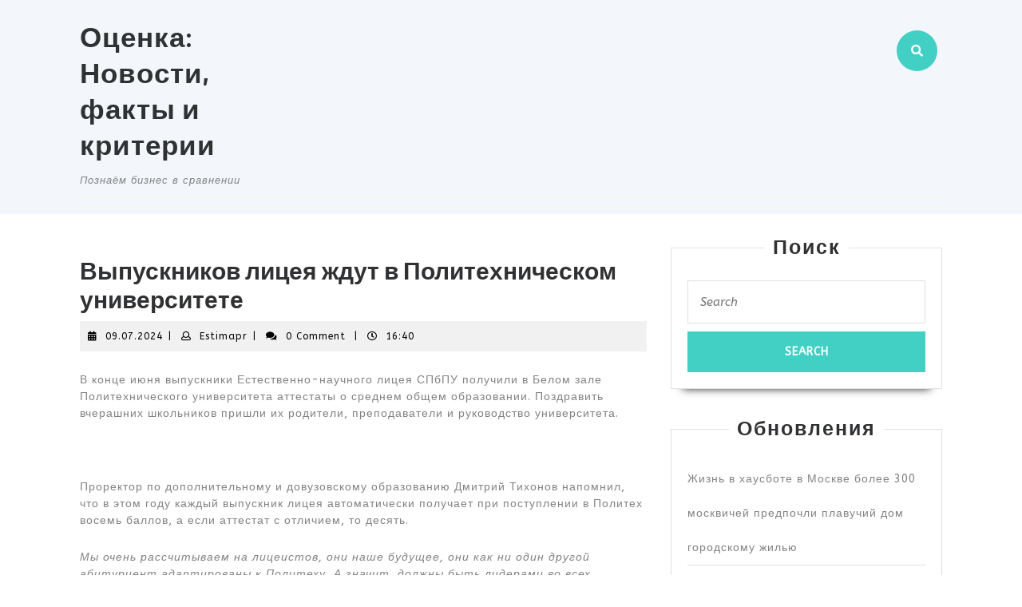

--- FILE ---
content_type: text/html; charset=UTF-8
request_url: https://www.estimatix.ru/2024/07/09/vypusknikov-liceya-zhdut-v-politekhnicheskom-univers-4ruq/
body_size: 16141
content:
<!DOCTYPE html>

<html lang="ru-RU">

	<head>
		<meta charset="UTF-8">
		<meta name="viewport" content="width=device-width">
		<title>Выпускников лицея ждут в Политехническом университете &#8211; Оценка: Новости, факты и критерии</title>
<meta name='robots' content='max-image-preview:large' />
	<style>img:is([sizes="auto" i], [sizes^="auto," i]) { contain-intrinsic-size: 3000px 1500px }</style>
	<link rel='dns-prefetch' href='//www.estimatix.ru' />
<link rel='dns-prefetch' href='//fonts.googleapis.com' />
<link rel="alternate" type="application/rss+xml" title="Оценка: Новости, факты и критерии &raquo; Feed" href="https://www.estimatix.ru/feed/" />
<link rel="alternate" type="application/rss+xml" title="Оценка: Новости, факты и критерии &raquo; Comments Feed" href="https://www.estimatix.ru/comments/feed/" />
<link rel="alternate" type="application/rss+xml" title="Оценка: Новости, факты и критерии &raquo; Выпускников лицея ждут в Политехническом университете Comments Feed" href="https://www.estimatix.ru/2024/07/09/vypusknikov-liceya-zhdut-v-politekhnicheskom-univers-4ruq/feed/" />
<script type="text/javascript">
/* <![CDATA[ */
window._wpemojiSettings = {"baseUrl":"https:\/\/s.w.org\/images\/core\/emoji\/15.1.0\/72x72\/","ext":".png","svgUrl":"https:\/\/s.w.org\/images\/core\/emoji\/15.1.0\/svg\/","svgExt":".svg","source":{"concatemoji":"https:\/\/www.estimatix.ru\/wp-includes\/js\/wp-emoji-release.min.js?ver=6.8.1"}};
/*! This file is auto-generated */
!function(i,n){var o,s,e;function c(e){try{var t={supportTests:e,timestamp:(new Date).valueOf()};sessionStorage.setItem(o,JSON.stringify(t))}catch(e){}}function p(e,t,n){e.clearRect(0,0,e.canvas.width,e.canvas.height),e.fillText(t,0,0);var t=new Uint32Array(e.getImageData(0,0,e.canvas.width,e.canvas.height).data),r=(e.clearRect(0,0,e.canvas.width,e.canvas.height),e.fillText(n,0,0),new Uint32Array(e.getImageData(0,0,e.canvas.width,e.canvas.height).data));return t.every(function(e,t){return e===r[t]})}function u(e,t,n){switch(t){case"flag":return n(e,"\ud83c\udff3\ufe0f\u200d\u26a7\ufe0f","\ud83c\udff3\ufe0f\u200b\u26a7\ufe0f")?!1:!n(e,"\ud83c\uddfa\ud83c\uddf3","\ud83c\uddfa\u200b\ud83c\uddf3")&&!n(e,"\ud83c\udff4\udb40\udc67\udb40\udc62\udb40\udc65\udb40\udc6e\udb40\udc67\udb40\udc7f","\ud83c\udff4\u200b\udb40\udc67\u200b\udb40\udc62\u200b\udb40\udc65\u200b\udb40\udc6e\u200b\udb40\udc67\u200b\udb40\udc7f");case"emoji":return!n(e,"\ud83d\udc26\u200d\ud83d\udd25","\ud83d\udc26\u200b\ud83d\udd25")}return!1}function f(e,t,n){var r="undefined"!=typeof WorkerGlobalScope&&self instanceof WorkerGlobalScope?new OffscreenCanvas(300,150):i.createElement("canvas"),a=r.getContext("2d",{willReadFrequently:!0}),o=(a.textBaseline="top",a.font="600 32px Arial",{});return e.forEach(function(e){o[e]=t(a,e,n)}),o}function t(e){var t=i.createElement("script");t.src=e,t.defer=!0,i.head.appendChild(t)}"undefined"!=typeof Promise&&(o="wpEmojiSettingsSupports",s=["flag","emoji"],n.supports={everything:!0,everythingExceptFlag:!0},e=new Promise(function(e){i.addEventListener("DOMContentLoaded",e,{once:!0})}),new Promise(function(t){var n=function(){try{var e=JSON.parse(sessionStorage.getItem(o));if("object"==typeof e&&"number"==typeof e.timestamp&&(new Date).valueOf()<e.timestamp+604800&&"object"==typeof e.supportTests)return e.supportTests}catch(e){}return null}();if(!n){if("undefined"!=typeof Worker&&"undefined"!=typeof OffscreenCanvas&&"undefined"!=typeof URL&&URL.createObjectURL&&"undefined"!=typeof Blob)try{var e="postMessage("+f.toString()+"("+[JSON.stringify(s),u.toString(),p.toString()].join(",")+"));",r=new Blob([e],{type:"text/javascript"}),a=new Worker(URL.createObjectURL(r),{name:"wpTestEmojiSupports"});return void(a.onmessage=function(e){c(n=e.data),a.terminate(),t(n)})}catch(e){}c(n=f(s,u,p))}t(n)}).then(function(e){for(var t in e)n.supports[t]=e[t],n.supports.everything=n.supports.everything&&n.supports[t],"flag"!==t&&(n.supports.everythingExceptFlag=n.supports.everythingExceptFlag&&n.supports[t]);n.supports.everythingExceptFlag=n.supports.everythingExceptFlag&&!n.supports.flag,n.DOMReady=!1,n.readyCallback=function(){n.DOMReady=!0}}).then(function(){return e}).then(function(){var e;n.supports.everything||(n.readyCallback(),(e=n.source||{}).concatemoji?t(e.concatemoji):e.wpemoji&&e.twemoji&&(t(e.twemoji),t(e.wpemoji)))}))}((window,document),window._wpemojiSettings);
/* ]]> */
</script>
<style id='wp-emoji-styles-inline-css' type='text/css'>

	img.wp-smiley, img.emoji {
		display: inline !important;
		border: none !important;
		box-shadow: none !important;
		height: 1em !important;
		width: 1em !important;
		margin: 0 0.07em !important;
		vertical-align: -0.1em !important;
		background: none !important;
		padding: 0 !important;
	}
</style>
<link rel='stylesheet' id='wp-block-library-css' href='https://www.estimatix.ru/wp-includes/css/dist/block-library/style.min.css?ver=6.8.1' type='text/css' media='all' />
<style id='wp-block-library-theme-inline-css' type='text/css'>
.wp-block-audio :where(figcaption){color:#555;font-size:13px;text-align:center}.is-dark-theme .wp-block-audio :where(figcaption){color:#ffffffa6}.wp-block-audio{margin:0 0 1em}.wp-block-code{border:1px solid #ccc;border-radius:4px;font-family:Menlo,Consolas,monaco,monospace;padding:.8em 1em}.wp-block-embed :where(figcaption){color:#555;font-size:13px;text-align:center}.is-dark-theme .wp-block-embed :where(figcaption){color:#ffffffa6}.wp-block-embed{margin:0 0 1em}.blocks-gallery-caption{color:#555;font-size:13px;text-align:center}.is-dark-theme .blocks-gallery-caption{color:#ffffffa6}:root :where(.wp-block-image figcaption){color:#555;font-size:13px;text-align:center}.is-dark-theme :root :where(.wp-block-image figcaption){color:#ffffffa6}.wp-block-image{margin:0 0 1em}.wp-block-pullquote{border-bottom:4px solid;border-top:4px solid;color:currentColor;margin-bottom:1.75em}.wp-block-pullquote cite,.wp-block-pullquote footer,.wp-block-pullquote__citation{color:currentColor;font-size:.8125em;font-style:normal;text-transform:uppercase}.wp-block-quote{border-left:.25em solid;margin:0 0 1.75em;padding-left:1em}.wp-block-quote cite,.wp-block-quote footer{color:currentColor;font-size:.8125em;font-style:normal;position:relative}.wp-block-quote:where(.has-text-align-right){border-left:none;border-right:.25em solid;padding-left:0;padding-right:1em}.wp-block-quote:where(.has-text-align-center){border:none;padding-left:0}.wp-block-quote.is-large,.wp-block-quote.is-style-large,.wp-block-quote:where(.is-style-plain){border:none}.wp-block-search .wp-block-search__label{font-weight:700}.wp-block-search__button{border:1px solid #ccc;padding:.375em .625em}:where(.wp-block-group.has-background){padding:1.25em 2.375em}.wp-block-separator.has-css-opacity{opacity:.4}.wp-block-separator{border:none;border-bottom:2px solid;margin-left:auto;margin-right:auto}.wp-block-separator.has-alpha-channel-opacity{opacity:1}.wp-block-separator:not(.is-style-wide):not(.is-style-dots){width:100px}.wp-block-separator.has-background:not(.is-style-dots){border-bottom:none;height:1px}.wp-block-separator.has-background:not(.is-style-wide):not(.is-style-dots){height:2px}.wp-block-table{margin:0 0 1em}.wp-block-table td,.wp-block-table th{word-break:normal}.wp-block-table :where(figcaption){color:#555;font-size:13px;text-align:center}.is-dark-theme .wp-block-table :where(figcaption){color:#ffffffa6}.wp-block-video :where(figcaption){color:#555;font-size:13px;text-align:center}.is-dark-theme .wp-block-video :where(figcaption){color:#ffffffa6}.wp-block-video{margin:0 0 1em}:root :where(.wp-block-template-part.has-background){margin-bottom:0;margin-top:0;padding:1.25em 2.375em}
</style>
<style id='classic-theme-styles-inline-css' type='text/css'>
/*! This file is auto-generated */
.wp-block-button__link{color:#fff;background-color:#32373c;border-radius:9999px;box-shadow:none;text-decoration:none;padding:calc(.667em + 2px) calc(1.333em + 2px);font-size:1.125em}.wp-block-file__button{background:#32373c;color:#fff;text-decoration:none}
</style>
<style id='global-styles-inline-css' type='text/css'>
:root{--wp--preset--aspect-ratio--square: 1;--wp--preset--aspect-ratio--4-3: 4/3;--wp--preset--aspect-ratio--3-4: 3/4;--wp--preset--aspect-ratio--3-2: 3/2;--wp--preset--aspect-ratio--2-3: 2/3;--wp--preset--aspect-ratio--16-9: 16/9;--wp--preset--aspect-ratio--9-16: 9/16;--wp--preset--color--black: #000000;--wp--preset--color--cyan-bluish-gray: #abb8c3;--wp--preset--color--white: #ffffff;--wp--preset--color--pale-pink: #f78da7;--wp--preset--color--vivid-red: #cf2e2e;--wp--preset--color--luminous-vivid-orange: #ff6900;--wp--preset--color--luminous-vivid-amber: #fcb900;--wp--preset--color--light-green-cyan: #7bdcb5;--wp--preset--color--vivid-green-cyan: #00d084;--wp--preset--color--pale-cyan-blue: #8ed1fc;--wp--preset--color--vivid-cyan-blue: #0693e3;--wp--preset--color--vivid-purple: #9b51e0;--wp--preset--gradient--vivid-cyan-blue-to-vivid-purple: linear-gradient(135deg,rgba(6,147,227,1) 0%,rgb(155,81,224) 100%);--wp--preset--gradient--light-green-cyan-to-vivid-green-cyan: linear-gradient(135deg,rgb(122,220,180) 0%,rgb(0,208,130) 100%);--wp--preset--gradient--luminous-vivid-amber-to-luminous-vivid-orange: linear-gradient(135deg,rgba(252,185,0,1) 0%,rgba(255,105,0,1) 100%);--wp--preset--gradient--luminous-vivid-orange-to-vivid-red: linear-gradient(135deg,rgba(255,105,0,1) 0%,rgb(207,46,46) 100%);--wp--preset--gradient--very-light-gray-to-cyan-bluish-gray: linear-gradient(135deg,rgb(238,238,238) 0%,rgb(169,184,195) 100%);--wp--preset--gradient--cool-to-warm-spectrum: linear-gradient(135deg,rgb(74,234,220) 0%,rgb(151,120,209) 20%,rgb(207,42,186) 40%,rgb(238,44,130) 60%,rgb(251,105,98) 80%,rgb(254,248,76) 100%);--wp--preset--gradient--blush-light-purple: linear-gradient(135deg,rgb(255,206,236) 0%,rgb(152,150,240) 100%);--wp--preset--gradient--blush-bordeaux: linear-gradient(135deg,rgb(254,205,165) 0%,rgb(254,45,45) 50%,rgb(107,0,62) 100%);--wp--preset--gradient--luminous-dusk: linear-gradient(135deg,rgb(255,203,112) 0%,rgb(199,81,192) 50%,rgb(65,88,208) 100%);--wp--preset--gradient--pale-ocean: linear-gradient(135deg,rgb(255,245,203) 0%,rgb(182,227,212) 50%,rgb(51,167,181) 100%);--wp--preset--gradient--electric-grass: linear-gradient(135deg,rgb(202,248,128) 0%,rgb(113,206,126) 100%);--wp--preset--gradient--midnight: linear-gradient(135deg,rgb(2,3,129) 0%,rgb(40,116,252) 100%);--wp--preset--font-size--small: 13px;--wp--preset--font-size--medium: 20px;--wp--preset--font-size--large: 36px;--wp--preset--font-size--x-large: 42px;--wp--preset--spacing--20: 0.44rem;--wp--preset--spacing--30: 0.67rem;--wp--preset--spacing--40: 1rem;--wp--preset--spacing--50: 1.5rem;--wp--preset--spacing--60: 2.25rem;--wp--preset--spacing--70: 3.38rem;--wp--preset--spacing--80: 5.06rem;--wp--preset--shadow--natural: 6px 6px 9px rgba(0, 0, 0, 0.2);--wp--preset--shadow--deep: 12px 12px 50px rgba(0, 0, 0, 0.4);--wp--preset--shadow--sharp: 6px 6px 0px rgba(0, 0, 0, 0.2);--wp--preset--shadow--outlined: 6px 6px 0px -3px rgba(255, 255, 255, 1), 6px 6px rgba(0, 0, 0, 1);--wp--preset--shadow--crisp: 6px 6px 0px rgba(0, 0, 0, 1);}:where(.is-layout-flex){gap: 0.5em;}:where(.is-layout-grid){gap: 0.5em;}body .is-layout-flex{display: flex;}.is-layout-flex{flex-wrap: wrap;align-items: center;}.is-layout-flex > :is(*, div){margin: 0;}body .is-layout-grid{display: grid;}.is-layout-grid > :is(*, div){margin: 0;}:where(.wp-block-columns.is-layout-flex){gap: 2em;}:where(.wp-block-columns.is-layout-grid){gap: 2em;}:where(.wp-block-post-template.is-layout-flex){gap: 1.25em;}:where(.wp-block-post-template.is-layout-grid){gap: 1.25em;}.has-black-color{color: var(--wp--preset--color--black) !important;}.has-cyan-bluish-gray-color{color: var(--wp--preset--color--cyan-bluish-gray) !important;}.has-white-color{color: var(--wp--preset--color--white) !important;}.has-pale-pink-color{color: var(--wp--preset--color--pale-pink) !important;}.has-vivid-red-color{color: var(--wp--preset--color--vivid-red) !important;}.has-luminous-vivid-orange-color{color: var(--wp--preset--color--luminous-vivid-orange) !important;}.has-luminous-vivid-amber-color{color: var(--wp--preset--color--luminous-vivid-amber) !important;}.has-light-green-cyan-color{color: var(--wp--preset--color--light-green-cyan) !important;}.has-vivid-green-cyan-color{color: var(--wp--preset--color--vivid-green-cyan) !important;}.has-pale-cyan-blue-color{color: var(--wp--preset--color--pale-cyan-blue) !important;}.has-vivid-cyan-blue-color{color: var(--wp--preset--color--vivid-cyan-blue) !important;}.has-vivid-purple-color{color: var(--wp--preset--color--vivid-purple) !important;}.has-black-background-color{background-color: var(--wp--preset--color--black) !important;}.has-cyan-bluish-gray-background-color{background-color: var(--wp--preset--color--cyan-bluish-gray) !important;}.has-white-background-color{background-color: var(--wp--preset--color--white) !important;}.has-pale-pink-background-color{background-color: var(--wp--preset--color--pale-pink) !important;}.has-vivid-red-background-color{background-color: var(--wp--preset--color--vivid-red) !important;}.has-luminous-vivid-orange-background-color{background-color: var(--wp--preset--color--luminous-vivid-orange) !important;}.has-luminous-vivid-amber-background-color{background-color: var(--wp--preset--color--luminous-vivid-amber) !important;}.has-light-green-cyan-background-color{background-color: var(--wp--preset--color--light-green-cyan) !important;}.has-vivid-green-cyan-background-color{background-color: var(--wp--preset--color--vivid-green-cyan) !important;}.has-pale-cyan-blue-background-color{background-color: var(--wp--preset--color--pale-cyan-blue) !important;}.has-vivid-cyan-blue-background-color{background-color: var(--wp--preset--color--vivid-cyan-blue) !important;}.has-vivid-purple-background-color{background-color: var(--wp--preset--color--vivid-purple) !important;}.has-black-border-color{border-color: var(--wp--preset--color--black) !important;}.has-cyan-bluish-gray-border-color{border-color: var(--wp--preset--color--cyan-bluish-gray) !important;}.has-white-border-color{border-color: var(--wp--preset--color--white) !important;}.has-pale-pink-border-color{border-color: var(--wp--preset--color--pale-pink) !important;}.has-vivid-red-border-color{border-color: var(--wp--preset--color--vivid-red) !important;}.has-luminous-vivid-orange-border-color{border-color: var(--wp--preset--color--luminous-vivid-orange) !important;}.has-luminous-vivid-amber-border-color{border-color: var(--wp--preset--color--luminous-vivid-amber) !important;}.has-light-green-cyan-border-color{border-color: var(--wp--preset--color--light-green-cyan) !important;}.has-vivid-green-cyan-border-color{border-color: var(--wp--preset--color--vivid-green-cyan) !important;}.has-pale-cyan-blue-border-color{border-color: var(--wp--preset--color--pale-cyan-blue) !important;}.has-vivid-cyan-blue-border-color{border-color: var(--wp--preset--color--vivid-cyan-blue) !important;}.has-vivid-purple-border-color{border-color: var(--wp--preset--color--vivid-purple) !important;}.has-vivid-cyan-blue-to-vivid-purple-gradient-background{background: var(--wp--preset--gradient--vivid-cyan-blue-to-vivid-purple) !important;}.has-light-green-cyan-to-vivid-green-cyan-gradient-background{background: var(--wp--preset--gradient--light-green-cyan-to-vivid-green-cyan) !important;}.has-luminous-vivid-amber-to-luminous-vivid-orange-gradient-background{background: var(--wp--preset--gradient--luminous-vivid-amber-to-luminous-vivid-orange) !important;}.has-luminous-vivid-orange-to-vivid-red-gradient-background{background: var(--wp--preset--gradient--luminous-vivid-orange-to-vivid-red) !important;}.has-very-light-gray-to-cyan-bluish-gray-gradient-background{background: var(--wp--preset--gradient--very-light-gray-to-cyan-bluish-gray) !important;}.has-cool-to-warm-spectrum-gradient-background{background: var(--wp--preset--gradient--cool-to-warm-spectrum) !important;}.has-blush-light-purple-gradient-background{background: var(--wp--preset--gradient--blush-light-purple) !important;}.has-blush-bordeaux-gradient-background{background: var(--wp--preset--gradient--blush-bordeaux) !important;}.has-luminous-dusk-gradient-background{background: var(--wp--preset--gradient--luminous-dusk) !important;}.has-pale-ocean-gradient-background{background: var(--wp--preset--gradient--pale-ocean) !important;}.has-electric-grass-gradient-background{background: var(--wp--preset--gradient--electric-grass) !important;}.has-midnight-gradient-background{background: var(--wp--preset--gradient--midnight) !important;}.has-small-font-size{font-size: var(--wp--preset--font-size--small) !important;}.has-medium-font-size{font-size: var(--wp--preset--font-size--medium) !important;}.has-large-font-size{font-size: var(--wp--preset--font-size--large) !important;}.has-x-large-font-size{font-size: var(--wp--preset--font-size--x-large) !important;}
:where(.wp-block-post-template.is-layout-flex){gap: 1.25em;}:where(.wp-block-post-template.is-layout-grid){gap: 1.25em;}
:where(.wp-block-columns.is-layout-flex){gap: 2em;}:where(.wp-block-columns.is-layout-grid){gap: 2em;}
:root :where(.wp-block-pullquote){font-size: 1.5em;line-height: 1.6;}
</style>
<link rel='stylesheet' id='custom-comments-css-css' href='https://www.estimatix.ru/wp-content/plugins/bka-single/asset/styles.css?ver=6.8.1' type='text/css' media='all' />
<link rel='stylesheet' id='vw-maintenance-services-font-css' href='//fonts.googleapis.com/css?family=PT+Sans%3A300%2C400%2C600%2C700%2C800%2C900%7CRoboto%3A100%2C100i%2C300%2C300i%2C400%2C400i%2C500%2C500i%2C700%2C700i%2C900%2C900i%7COswald%3A200%2C300%2C400%2C500%2C600%2C700%7CBarlow+Condensed%3A100%2C100i%2C200%2C200i%2C300%2C300i%2C400%2C400i%2C500%2C500i%2C600%2C600i%2C700%2C700i%2C800%2C800i%2C900%2C900i%7CABeeZee%3A400%2C400i%7COpen+Sans%7COverpass%7CStaatliches%7CMontserrat%3A100%2C100i%2C200%2C200i%2C300%2C300i%2C400%2C400i%2C500%2C500i%2C600%2C600i%2C700%2C700i%2C800%2C800i%2C900%2C900i%7CPlayball%3A300%2C400%2C600%2C700%2C800%2C900%7CAlegreya%3A300%2C400%2C600%2C700%2C800%2C900%7CJulius+Sans+One%7CArsenal%7CSlabo%7CLato%7COverpass+Mono%7CSource+Sans+Pro%7CRaleway%7CMerriweather%7CDroid+Sans%7CRubik%7CLora%7CUbuntu%7CCabin%7CArimo%7CPlayfair+Display%7CQuicksand%7CPadauk%7CMuli%7CInconsolata%7CBitter%7CPacifico%7CIndie+Flower%7CVT323%7CDosis%7CFrank+Ruhl+Libre%7CFjalla+One%7COxygen%7CArvo%7CNoto+Serif%7CLobster%7CCrimson+Text%7CYanone+Kaffeesatz%7CAnton%7CLibre+Baskerville%7CBree+Serif%7CGloria+Hallelujah%7CJosefin+Sans%7CAbril+Fatface%7CVarela+Round%7CVampiro+One%7CShadows+Into+Light%7CCuprum%7CRokkitt%7CVollkorn%7CFrancois+One%7COrbitron%7CPatua+One%7CAcme%7CSatisfy%7CJosefin+Slab%7CQuattrocento+Sans%7CArchitects+Daughter%7CRusso+One%7CMonda%7CRighteous%7CLobster+Two%7CHammersmith+One%7CCourgette%7CPermanent+Marker%7CCherry+Swash%7CCormorant+Garamond%7CPoiret+One%7CBenchNine%7CEconomica%7CHandlee%7CCardo%7CAlfa+Slab+One%7CAveria+Serif+Libre%7CCookie%7CChewy%7CGreat+Vibes%7CComing+Soon%7CPhilosopher%7CDays+One%7CKanit%7CShrikhand%7CTangerine%7CIM+Fell+English+SC%7CBoogaloo%7CBangers%7CFredoka+One%7CBad+Script%7CVolkhov%7CShadows+Into+Light+Two%7CMarck+Script%7CSacramento%7CUnica+One&#038;ver=6.8.1' type='text/css' media='all' />
<link rel='stylesheet' id='vw-maintenance-services-block-style-css' href='https://www.estimatix.ru/wp-content/themes/es-maintenance-services/assets/css/blocks.css?ver=6.8.1' type='text/css' media='all' />
<link rel='stylesheet' id='vw-maintenance-services-block-patterns-style-frontend-css' href='https://www.estimatix.ru/wp-content/themes/es-maintenance-services/inc/block-patterns/css/block-frontend.css?ver=6.8.1' type='text/css' media='all' />
<link rel='stylesheet' id='bootstrap-style-css' href='https://www.estimatix.ru/wp-content/themes/es-maintenance-services/assets/css/bootstrap.css?ver=6.8.1' type='text/css' media='all' />
<link rel='stylesheet' id='vw-maintenance-services-basic-style-css' href='https://www.estimatix.ru/wp-content/themes/es-maintenance-services/style.css?ver=6.8.1' type='text/css' media='all' />
<style id='vw-maintenance-services-basic-style-inline-css' type='text/css'>
body{max-width: 100%;}#slider img{opacity:0.5}#slider .carousel-caption, #slider .inner_carousel, #slider .inner_carousel h1{text-align:left; left:10%; right:50%;}.page-template-custom-home-page .home-page-header{position: static; background: #f3f6fa; padding: 10px 0;}.post-main-box{}@media screen and (max-width:575px){.header-fixed{position:static;} }@media screen and (max-width:575px) {#slider{display:none;} }@media screen and (max-width:575px) {.post-info{display:block;} }@media screen and (max-width:575px) {#sidebar{display:block;} }@media screen and (max-width:575px) {.scrollup i{visibility:visible !important;} }
</style>
<link rel='stylesheet' id='font-awesome-css-css' href='https://www.estimatix.ru/wp-content/themes/es-maintenance-services/assets/css/fontawesome-all.css?ver=6.8.1' type='text/css' media='all' />
<link rel='stylesheet' id='dashicons-css' href='https://www.estimatix.ru/wp-includes/css/dashicons.min.css?ver=6.8.1' type='text/css' media='all' />
<script type="text/javascript" src="https://www.estimatix.ru/wp-includes/js/jquery/jquery.min.js?ver=3.7.1" id="jquery-core-js"></script>
<script type="text/javascript" src="https://www.estimatix.ru/wp-includes/js/jquery/jquery-migrate.min.js?ver=3.4.1" id="jquery-migrate-js"></script>
<script type="text/javascript" src="https://www.estimatix.ru/wp-content/themes/es-maintenance-services/assets/js/custom.js?ver=6.8.1" id="vw-maintenance-services-custom-scripts-jquery-js"></script>
<link rel="https://api.w.org/" href="https://www.estimatix.ru/wp-json/" /><link rel="alternate" title="JSON" type="application/json" href="https://www.estimatix.ru/wp-json/wp/v2/posts/71577" /><link rel="EditURI" type="application/rsd+xml" title="RSD" href="https://www.estimatix.ru/xmlrpc.php?rsd" />
<meta name="generator" content="WordPress 6.8.1" />
<link rel="canonical" href="https://www.estimatix.ru/2024/07/09/vypusknikov-liceya-zhdut-v-politekhnicheskom-univers-4ruq/" />
<link rel='shortlink' href='https://www.estimatix.ru/?p=71577' />
<link rel="alternate" title="oEmbed (JSON)" type="application/json+oembed" href="https://www.estimatix.ru/wp-json/oembed/1.0/embed?url=https%3A%2F%2Fwww.estimatix.ru%2F2024%2F07%2F09%2Fvypusknikov-liceya-zhdut-v-politekhnicheskom-univers-4ruq%2F" />
<meta name="description" content="Выпускников лицея ждут в Политехническом университете">

<link rel="apple-touch-icon" sizes="180x180" href="/apple-touch-icon.png">
<link rel="icon" type="image/png" sizes="32x32" href="/favicon-32x32.png">
<link rel="icon" type="image/png" sizes="16x16" href="/favicon-16x16.png">
<link rel="manifest" href="/site.webmanifest">
<link rel="mask-icon" href="/safari-pinned-tab.svg" color="#5bbad5">
<meta name="msapplication-TileColor" content="#da532c">
<meta name="theme-color" content="#ffffff">


	</head>

	<body class="wp-singular post-template-default single single-post postid-71577 single-format-standard wp-theme-es-maintenance-services cookies-not-set">
	
	<header role="banner">
		<a class="screen-reader-text skip-link" href="#maincontent">Skip to content</a>
		<div class="home-page-header">
			
<div id="topbar">
  <div class="container">
    <div class="row m-0">
      <div class="col-lg-3 col-md-12">
        <div class="logo">
                                                                                <p class="site-title"><a href="https://www.estimatix.ru/" rel="home">Оценка: Новости, факты и критерии</a></p>
                                                                                <p class="site-description">
                Познаём бизнес в сравнении              </p>
                              </div>
      </div>
      <div class="col-lg-5 col-md-6">
              </div>
      <div class="col-lg-3 col-md-5">
                
      </div>
      <div class="col-lg-1 col-md-1">
                  <div class="search-box">
            <span><a href="#"><i class="fas fa-search"></i></a></span>
          </div>
              </div>
    </div>
    <div class="serach_outer">
      <div class="closepop"><a href="#maincontent"><i class="fa fa-window-close"></i></a></div>
      <div class="serach_inner">
        
<form role="search" method="get" class="search-form" action="https://www.estimatix.ru/">
	<label>
		<span class="screen-reader-text">Search for:</span>
		<input type="search" class="search-field" placeholder="Search" value="" name="s">
	</label>
	<input type="submit" class="search-submit" value="Search">
</form>      </div>
    </div>
  </div>
</div>			
<div id="header">
	<div class="header-menu close-sticky ">
		<div class="container">
			<div class="menubar">
				<div class="row m-0">
					<div class="col-lg-9 col-md-9 p-0 col-4">
												<div id="mySidenav" class="nav sidenav">
				          	<nav id="site-navigation" class="main-navigation" role="navigation" aria-label="Top Menu">
					            				            	<a href="javascript:void(0)" class="closebtn mobile-menu" onclick="vw_maintenance_services_menu_close_nav()"><i class="fas fa-times"></i><span class="screen-reader-text">Close Button</span></a>
				          	</nav>
	        			</div>
					</div>
					<div class="col-lg-3 col-md-3 pr-0 col-8">
											</div>
				</div>
			</div>
		</div>
	</div>
</div><div style="text-align: center;"> </div>
		</div>
	</header>

		  	<div id="preloader">
		    <div id="status">
		      			        	<img src="https://www.estimatix.ru/wp-content/themes/es-maintenance-services/assets/images/two-way.gif" alt="" role="img"/>
		      			    </div>
	  	</div>
	
<div class="container">
  <main id="maincontent" role="main" class="middle-align">
          <div class="row m-0">
        <div id="our-services" class="services col-lg-8 col-md-8">
          <article id="post-71577" class="inner-service post-71577 post type-post status-publish format-standard hentry category-apriceal tag-spbpu">
    <div class="single-post">
        <h1>Выпускников лицея ждут в Политехническом университете</h1>
                    <div class="post-info">
                                    <i class="fas fa-calendar-alt"></i><span class="entry-date"><a href="https://www.estimatix.ru/2024/07/09/">09.07.2024<span class="screen-reader-text">09.07.2024</span></a></span><span>|</span>
                
                                    <i class="far fa-user"></i><span class="entry-author"><a href="https://www.estimatix.ru/author/">Estimapr<span class="screen-reader-text">Estimapr</span></a></span><span>|</span>
                                                    <i class="fa fa-comments" aria-hidden="true"></i><span class="entry-comments">0 Comment </span><span>|</span>
                
                                    <i class="far fa-clock"></i><span class="entry-time">16:40</span>
                            </div>
                        <div class="entry-content">
            <div id='body_225276_miss_1'></div> <p>В&nbsp;конце июня выпускники Естественно-научного лицея СПбПУ получили в&nbsp;Белом зале Политехнического университета аттестаты о&nbsp;среднем общем образовании. Поздравить вчерашних школьников пришли их&nbsp;родители, преподаватели и&nbsp;руководство университета.</p><p><br></p><p>Проректор по&nbsp;дополнительному и&nbsp;довузовскому образованию Дмитрий Тихонов напомнил, что в&nbsp;этом году каждый выпускник лицея автоматически получает при поступлении в&nbsp;Политех восемь баллов, а&nbsp;если аттестат с&nbsp;отличием, то&nbsp;десять.</p><p><em>Мы&nbsp;очень рассчитываем на&nbsp;лицеистов, они наше будущее, они как ни&nbsp;один другой абитуриент адаптированы к&nbsp;Политеху. А&nbsp;значит, должны быть лидерами во&nbsp;всех направлениях студенческой жизни!</em>&nbsp;—&nbsp;уверен проректор.</p><p><br></p><p>Преподаватели лицея отметили, что успех выпускников станет лучшей благодарностью их&nbsp;наставникам.</p><p>Все выпускники успешно сдали ЕГЭ. Из&nbsp;73&nbsp;человек, получивших аттестат о&nbsp;среднем общем образовании, четверо окончили лицей с&nbsp;золотой медалью и&nbsp;10&nbsp;человек&nbsp;— с&nbsp;серебряной. В&nbsp;этом году, впервые за&nbsp;всю историю сдачи ЕГЭ в&nbsp;лицее, семь стобалльных результатов: два по&nbsp;русскому языку, три по&nbsp;математике и&nbsp;два по&nbsp;физике.</p><p><br></p><p>Фёдор Киричков набрал 200 баллов сразу по&nbsp;двум предметам: математике и&nbsp;физике.</p><p><em>Самым трудным в&nbsp;подготовке было не&nbsp;потерять усидчивость, решая варианты ЕГЭ и&nbsp;отдельные задачи. Специальность, на&nbsp;которую я&nbsp;хотел&nbsp;бы поступить, я&nbsp;ещё окончательно не&nbsp;выбрал, но&nbsp;в&nbsp;таких институтах Политеха, как ФизМех и&nbsp;ИКНК, рассматриваю направления&nbsp;“Прикладная математика и&nbsp;информатика”,&nbsp;“Механика и&nbsp;математическое моделирование”&nbsp;и&nbsp;ещё несколько. Я&nbsp;хотел&nbsp;бы создавать различные электронные устройства в&nbsp;научной и&nbsp;промышленной отраслях</em>,&nbsp;— поделился Фёдор.</p><p>Золотая медалистка Ангелина Веселова остановилась в&nbsp;шаге от&nbsp;максимального результата и&nbsp;по&nbsp;сумме трёх ЕГЭ набрала 292&nbsp;балла, из&nbsp;них 100&nbsp;— по&nbsp;математике.</p><p>65&nbsp;% выпускников набрали в&nbsp;сумме более 230&nbsp;баллов.</p><p>В&nbsp;рейтинге лучших школ России по&nbsp;конкурентоспособности выпускников 2023&nbsp;года, составленном Российским рейтинговым агентством «Раэкс-Аналитика» Естественно-научный лицей Политеха занимает 33-е место в&nbsp;России и&nbsp;шестое в&nbsp;Санкт-Петербурге.</p>
    <p>Комментариев пока нет.</p>
                            <div class="tags">Tags: <a href="https://www.estimatix.ru/tag/spbpu/" rel="tag">СПбПУ</a></div> 
               
        </div> 
        
<div id="comments" class="comments-area">
	
	
		<div id="respond" class="comment-respond">
		<h2 id="reply-title" class="comment-reply-title">Leave a Reply <small><a rel="nofollow" id="cancel-comment-reply-link" href="/2024/07/09/vypusknikov-liceya-zhdut-v-politekhnicheskom-univers-4ruq/#respond" style="display:none;">Cancel reply</a></small></h2><form action="https://www.estimatix.ru/wp-comments-post.php" method="post" id="commentform" class="comment-form"><p class="comment-notes"><span id="email-notes">Your email address will not be published.</span> <span class="required-field-message">Required fields are marked <span class="required">*</span></span></p><p class="comment-form-comment"><label for="comment">Comment <span class="required">*</span></label> <textarea autocomplete="new-password"  id="a673a2d32a"  name="a673a2d32a"   cols="45" rows="8" maxlength="65525" required="required"></textarea><textarea id="comment" aria-label="hp-comment" aria-hidden="true" name="comment" autocomplete="new-password" style="padding:0 !important;clip:rect(1px, 1px, 1px, 1px) !important;position:absolute !important;white-space:nowrap !important;height:1px !important;width:1px !important;overflow:hidden !important;" tabindex="-1"></textarea><script data-noptimize>document.getElementById("comment").setAttribute( "id", "a5ece7724e11a4b3ea7db061a8896edd" );document.getElementById("a673a2d32a").setAttribute( "id", "comment" );</script></p><p class="comment-form-author"><label for="author">Name <span class="required">*</span></label> <input id="author" name="author" type="text" value="" size="30" maxlength="245" autocomplete="name" required="required" /></p>
<p class="comment-form-email"><label for="email">Email <span class="required">*</span></label> <input id="email" name="email" type="text" value="" size="30" maxlength="100" aria-describedby="email-notes" autocomplete="email" required="required" /></p>
<p class="comment-form-url"><label for="url">Website</label> <input id="url" name="url" type="text" value="" size="30" maxlength="200" autocomplete="url" /></p>
<p class="comment-form-cookies-consent"><input id="wp-comment-cookies-consent" name="wp-comment-cookies-consent" type="checkbox" value="yes" /> <label for="wp-comment-cookies-consent">Save my name, email, and website in this browser for the next time I comment.</label></p>
<p class="form-submit"><input name="submit" type="submit" id="submit" class="submit" value="Post Comment" /> <input type='hidden' name='comment_post_ID' value='71577' id='comment_post_ID' />
<input type='hidden' name='comment_parent' id='comment_parent' value='0' />
</p></form>	</div><!-- #respond -->
	</div>
	<nav class="navigation post-navigation" aria-label="Posts">
		<h2 class="screen-reader-text">Post navigation</h2>
		<div class="nav-links"><div class="nav-previous"><a href="https://www.estimatix.ru/2024/07/09/politekh-na-innoprome-podpisanie-trjokh-sogla-ei/" rel="prev"><span class="meta-nav" aria-hidden="true">PREVIOUS</span> <span class="screen-reader-text">Previous post:</span> <span class="post-title">Политех на ИННОПРОМЕ-2024: подписание трёх соглашений и участие в пленарном заседании</span></a></div><div class="nav-next"><a href="https://www.estimatix.ru/2024/07/09/press-reliz-fjodor-konyukhov-dostig-severnogo-polyusa-na-paraljot-cba9/" rel="next"><span class="meta-nav" aria-hidden="true">NEXT</span> <span class="screen-reader-text">Next post:</span> <span class="post-title">Фёдор Конюхов достиг Северного полюса на паралёте, усовершенствованном инженерами Петербургского Политеха</span></a></div></div>
	</nav>    </div>
        <div class="related-post">
        <h3>Related Post</h3>
        <div class="row">
                            
<div class="col-lg-4 col-md-6">
	<article id="post-142479" class="inner-service post-142479 post type-post status-publish format-standard hentry category-apriceal">
	    <div class="post-main-box grid-option">
	      	<div class="box-image">
	          			<a style="display:block; background-image: url('https://a1.li8.ru/bg/0427.webp'); background-size: cover; background-position: center; width: 100%; height: 280px;"></a>	          	
	        </div>
	        <h2 class="section-title"><a href="https://www.estimatix.ru/2025/09/22/novost-subektam-malogo-i-srednego-biznesa-i-samozanyatye-pol-x3s/" title="Субъектам малого и среднего бизнеса и самозанятые получили право на кредитные каникулы">Субъектам малого и среднего бизнеса и самозанятые получили право на кредитные каникулы<span class="screen-reader-text">Субъектам малого и среднего бизнеса и самозанятые получили право на кредитные каникулы</span></a></h2>
	        <div class="new-text">
	        	<div class="entry-content">
	        		<p>
		              С 1 октября вступает в силу Федеральный закон от 31 июля 2025 г. № 276-ФЗ о кредитных каникулах для самозанятых и предприятий малого и среднего бизнеса. Им станет доступна приостановка 		            </p>
	        	</div>
	        </div>
	        		        <div class="content-bttn">
		          <a class="view-more" href="https://www.estimatix.ru/2025/09/22/novost-subektam-malogo-i-srednego-biznesa-i-samozanyatye-pol-x3s/">Read More<i class="fa fa-angle-right"></i><span class="screen-reader-text">Read More</span></a>
		        </div>
	      		    </div>
	    <div class="clearfix"></div>
  	</article>
</div>                            
<div class="col-lg-4 col-md-6">
	<article id="post-88882" class="inner-service post-88882 post type-post status-publish format-standard hentry category-apriceal tag-veritelnye-gramoty">
	    <div class="post-main-box grid-option">
	      	<div class="box-image">
	          			<a style="display:block; background-image: url('https://a1.li8.ru/bg/0601.webp'); background-size: cover; background-position: center; width: 100%; height: 280px;"></a>	          	
	        </div>
	        <h2 class="section-title"><a href="https://www.estimatix.ru/2024/11/11/ehkspert-prezidentskojj-akademii-v-sankt-peterburg-m8/" title="Эксперт Президентской академии в Санкт-Петербурге о вручении президенту России верительных грамот">Эксперт Президентской академии в Санкт-Петербурге о вручении президенту России верительных грамот<span class="screen-reader-text">Эксперт Президентской академии в Санкт-Петербурге о вручении президенту России верительных грамот</span></a></h2>
	        <div class="new-text">
	        	<div class="entry-content">
	        		<p>
		              Президент России Владимир Путин принял верительные грамоты у послов 28 стран. Среди участников, в том числе были представители недружественных стран — посол Канады Сара Тейлор и посол Японии Акира Муто. 		            </p>
	        	</div>
	        </div>
	        		        <div class="content-bttn">
		          <a class="view-more" href="https://www.estimatix.ru/2024/11/11/ehkspert-prezidentskojj-akademii-v-sankt-peterburg-m8/">Read More<i class="fa fa-angle-right"></i><span class="screen-reader-text">Read More</span></a>
		        </div>
	      		    </div>
	    <div class="clearfix"></div>
  	</article>
</div>                            
<div class="col-lg-4 col-md-6">
	<article id="post-65557" class="inner-service post-65557 post type-post status-publish format-standard hentry category-apriceal tag-realiti-shou-vmeste">
	    <div class="post-main-box grid-option">
	      	<div class="box-image">
	          			<a style="display:block; background-image: url('https://st.business-key.com/i/files/35747/2024/05/1717146423.jpg'); background-size: cover; background-position: center; width: 100%; height: 280px;"></a>	          	
	        </div>
	        <h2 class="section-title"><a href="https://www.estimatix.ru/2024/05/31/1947693-startovalo-zritelskoe-golosovanie-za-vybor-uchas-zt9/" title="Стартовало зрительское голосование за выбор участников народного реалити-шоу «Вместе»">Стартовало зрительское голосование за выбор участников народного реалити-шоу «Вместе»<span class="screen-reader-text">Стартовало зрительское голосование за выбор участников народного реалити-шоу «Вместе»</span></a></h2>
	        <div class="new-text">
	        	<div class="entry-content">
	        		<p>
		              Оно продлится до 5 июня 2024 года. В результате будут выбраны 8 победителей, которые начнут свой путь к изменениям за 21 день. 		            </p>
	        	</div>
	        </div>
	        		        <div class="content-bttn">
		          <a class="view-more" href="https://www.estimatix.ru/2024/05/31/1947693-startovalo-zritelskoe-golosovanie-za-vybor-uchas-zt9/">Read More<i class="fa fa-angle-right"></i><span class="screen-reader-text">Read More</span></a>
		        </div>
	      		    </div>
	    <div class="clearfix"></div>
  	</article>
</div>                    </div>
    </div>
</article>          <div class="navigation">
                          <div class="clearfix"></div>
          </div>
        </div>
        <div class="col-lg-4 col-md-4" id="sidebar"><aside id="search-2" class="widget widget_search"><h3 class="widget-title">Поиск</h3>
<form role="search" method="get" class="search-form" action="https://www.estimatix.ru/">
	<label>
		<span class="screen-reader-text">Search for:</span>
		<input type="search" class="search-field" placeholder="Search" value="" name="s">
	</label>
	<input type="submit" class="search-submit" value="Search">
</form></aside>
		<aside id="recent-posts-2" class="widget widget_recent_entries">
		<h3 class="widget-title">Обновления</h3>
		<ul>
											<li>
					<a href="https://www.estimatix.ru/2026/01/21/zhizn-v-hausbote-v-moskve-bolee-300-moskvichej-predpochli-plavuchij-dom-gorodskomu-zhilju/">Жизнь в хаусботе в Москве более 300 москвичей предпочли плавучий дом городскому жилью</a>
									</li>
											<li>
					<a href="https://www.estimatix.ru/2026/01/21/vo-vtorojj-ocheredi-zhilogo-kompleksa-v-novo-peredelkine-nachalis-m-rspu/">Во второй очереди жилого комплекса в Ново-Переделкине начались монолитные работы</a>
									</li>
											<li>
					<a href="https://www.estimatix.ru/2026/01/21/4031533-sok-otvlechsya-ot-rabochikh-zadach-v-prazdniki-udalos-g48b/">SOK: отвлечься от рабочих задач в праздники удалось лишь 19% руководителей</a>
									</li>
											<li>
					<a href="https://www.estimatix.ru/2026/01/21/prazdnik-v-efire-i-na-ldu-proekt-gpm-radio-vyshel-v-fi-d6/">Праздник в эфире и на льду: проект ГПМ Радио вышел в финал премии «Серебряный Лучник» – Северо-Запад</a>
									</li>
											<li>
					<a href="https://www.estimatix.ru/2026/01/21/snk-kafedry-fakultetskojj-khirurgii-pirogovs-nzi/">СНК кафедры Факультетской хирургии Пироговского Университета провел заседание по теме «Радиочастотная катетерная абляция сердца»</a>
									</li>
					</ul>

		</aside><aside id="block-2" class="widget widget_block"></aside></div>
      </div>
        <div class="clearfix"></div>
  </main>
</div>

    <footer role="contentinfo">
        <div id="footer" class="copyright-wrapper">
            <div class="container">
                                <div class="row">
                    <div class="footer_hide col-xs-12 footer-block">
                                          </div>
                    <div class="footer_hide col-xs-12 footer-block">
                                            </div>
                    <div class="footer_hide col-xs-12 col-xs-12 footer-block">
                                            </div>
                    <div class="footer_hide col-xs-12 footer-block">
                                            </div>
                </div>
            </div>
        </div>

        <div id="footer-2">
          	<div class="copyright container">
                <p><a href=https://www.vwthemes.com/themes/free-wordpress-maintenance-service/>Maintenance Services WordPress Theme</a> By VWThemes</p>
                                                             <a href="#" class="scrollup"><i class="fas fa-angle-up"></i><span class="screen-reader-text">Scroll Up</span></a>
                                              	</div>
          	<div class="clear"></div>
        </div>
    </footer>

        <script type="speculationrules">
{"prefetch":[{"source":"document","where":{"and":[{"href_matches":"\/*"},{"not":{"href_matches":["\/wp-*.php","\/wp-admin\/*","\/wp-content\/uploads\/*","\/wp-content\/*","\/wp-content\/plugins\/*","\/wp-content\/themes\/es-maintenance-services\/*","\/*\\?(.+)"]}},{"not":{"selector_matches":"a[rel~=\"nofollow\"]"}},{"not":{"selector_matches":".no-prefetch, .no-prefetch a"}}]},"eagerness":"conservative"}]}
</script>
<p style="text-align: center; margin: 20px;"><a href="https://www.business-key.com/conditions.html" target="_blank" style="margin-right:10px;">Пользовательское соглашение</a></p><script type="text/javascript" src="https://www.estimatix.ru/wp-content/themes/es-maintenance-services/assets/js/bootstrap.js?ver=6.8.1" id="bootstrap-js-js"></script>
<script type="text/javascript" src="https://www.estimatix.ru/wp-content/themes/es-maintenance-services/assets/js/jquery.superfish.js?ver=6.8.1" id="jquery-superfish-js-js"></script>
<script type="text/javascript" src="https://www.estimatix.ru/wp-includes/js/comment-reply.min.js?ver=6.8.1" id="comment-reply-js" async="async" data-wp-strategy="async"></script>
<script src="https://www.business-key.com/mon/pix.php?d=www.estimatix.ru&pid=71577&u=https%3A%2F%2Fwww.estimatix.ru%2F%3Fp%3D71577&r=1337685941"></script>   <style>
	  
	 .request_form input{
		 color: black;
		 background: white;
	 } 
	 .request_form button{
		 background: #eee;
		 color: black;
		 font-weight: bold;
		 text-transform: uppercase;
	 }
    /* Стили для плавающей иконки */
    #publish-btn {
      position: fixed;
      right: 80px;
      bottom: 50px;
      background: #728b8b;
      color: #fff;
      padding: 12px 18px 12px 14px;
      border-radius: 30px;
      font-size: 18px;
      cursor: pointer;
      box-shadow: 0 4px 18px rgba(0,0,0,0.12);
      opacity: 0;
      transform: translateY(30px);
      transition: opacity 0.3s, transform 0.3s;
      z-index: 100;
      pointer-events: none; /* Чтобы не было кликабельно до появления */
    }
     #publish-btn a{
      display: flex;
      align-items: center;

	 }
    #publish-btn a:link,#publish-btn a:hover,#publish-btn a:visited{
		color: white;
	}
    #publish-btn.visible {
      opacity: 1;
      transform: translateY(0);
      pointer-events: auto; /* теперь кликабельно */
    }
    /* SVG стили */
    #publish-btn .icon {
      width: 32px;
      height: 32px;
      margin-right: 10px;
      fill: #fff;
      flex-shrink: 0;
    }
    @media (max-width: 575px) {
      #publish-btn {
        font-size: 15px;
        right: 15px;
        bottom: 20px;
        padding: 10px 14px 10px 10px;
      }
      #publish-btn .icon {
        width: 20px;
        height: 20px;
        margin-right: 7px;
      }
    }
  </style>

<div id="publish-btn">
	<a rel="nofollow noindex" href="https://www.estimatix.ru/poluchit-probnyj-dostup-k-publikacii/">
    <svg class="icon" viewBox="0 0 24 24">
      <path d="M19 21H5c-1.1 0-2-.9-2-2V5c0-1.1.9-2 2-2h7v2H5v14h14v-7h2v7c0 1.1-.9 2-2 2zm-8-5.5v-5h2v5h3l-4 4-4-4h3zm7.59-11.41L20.17 4 10 14.17l-4.17-4.18L7.59 8l2.41 2.41L17.59 4z"/>
    </svg>
    Опубликовать</a> </div>

  <script>
    function showPublishButtonOnScroll() {
      var btn = document.getElementById('publish-btn');
      var totalHeight = document.documentElement.scrollHeight - document.documentElement.clientHeight;
      var scrolled = window.scrollY || document.documentElement.scrollTop;
      if(totalHeight < 10) return; // дуже короткая страница

//      if (scrolled / totalHeight >= 0.0) {
        btn.classList.add('visible');
//      } else {
//        btn.classList.remove('visible');
//      }
    }
    window.addEventListener('scroll', showPublishButtonOnScroll);
    // Проверим при загрузке showPublishButtonOnScroll();
  </script>
<!-- Yandex.Metrika counter -->
<script type="text/javascript" >
   (function(m,e,t,r,i,k,a){m[i]=m[i]||function(){(m[i].a=m[i].a||[]).push(arguments)};
   m[i].l=1*new Date();k=e.createElement(t),a=e.getElementsByTagName(t)[0],k.async=1,k.src=r,a.parentNode.insertBefore(k,a)})
   (window, document, "script", "https://mc.yandex.ru/metrika/tag.js", "ym");

   ym(83814232, "init", {
        clickmap:true,
        trackLinks:true,
        accurateTrackBounce:true
   });
</script>
<noscript><div><img src="https://mc.yandex.ru/watch/83814232" style="position:absolute; left:-9999px;" alt="" /></div></noscript>
<!-- /Yandex.Metrika counter -->
    </body>
</html>